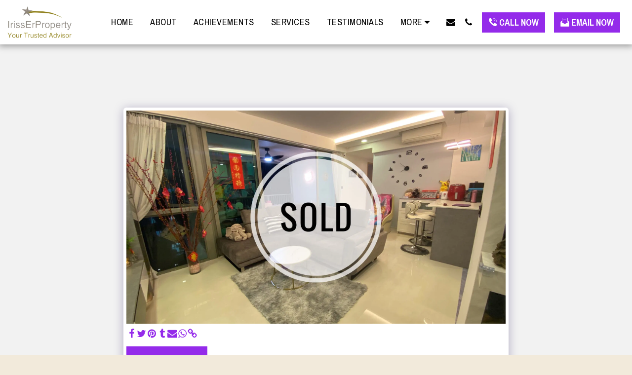

--- FILE ---
content_type: image/svg+xml
request_url: https://images.cdn-files-a.com/ready_uploads/svg/newsletter5f22b3566831a.svg?v=3
body_size: 54
content:
<svg xmlns="http://www.w3.org/2000/svg" viewBox="0 0 64 64" width="64" height="64"><g class="nc-icon-wrapper" stroke="none" fill="#111111"><path data-color="color-2" d="M42,15H22c-0.553,0-1-0.447-1-1s0.447-1,1-1h20c0.553,0,1,0.447,1,1S42.553,15,42,15z"></path> <path data-color="color-2" d="M42,25H22c-0.553,0-1-0.447-1-1s0.447-1,1-1h20c0.553,0,1,0.447,1,1S42.553,25,42,25z"></path> <path fill="#111111" d="M13,32.3V22V3h38v19v10.3l10.5-5.9l-8.5-5V2c0-0.6-0.4-1-1-1H12c-0.6,0-1,0.4-1,1v19.4l-8.6,5L13,32.3z"></path> <path fill="#111111" d="M32.5,44.9C32.3,45,32.2,45,32,45s-0.3,0-0.5-0.1L1,27.9V61c0,1.105,0.895,2,2,2h58c1.105,0,2-0.895,2-2 V27.9L32.5,44.9z"></path></g></svg>